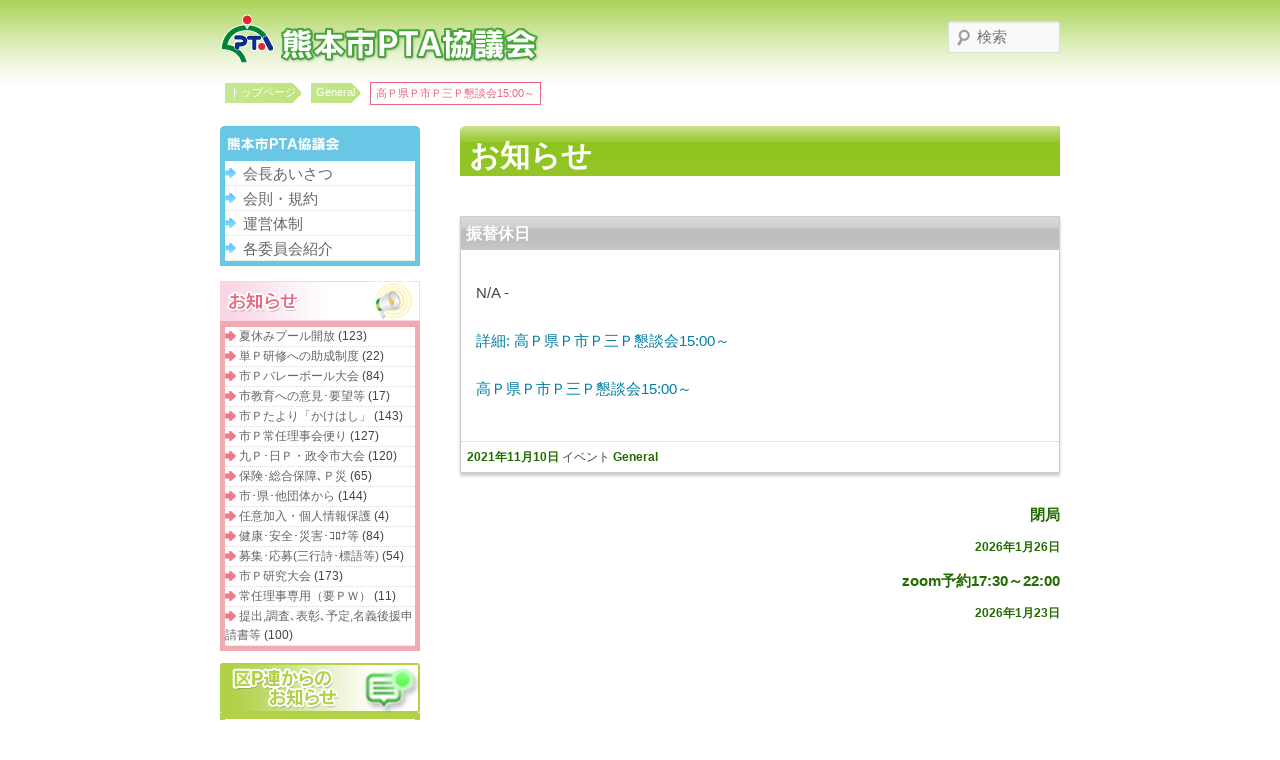

--- FILE ---
content_type: text/html; charset=UTF-8
request_url: https://kumamotocity-pta.net/mc-events/%E9%AB%98%EF%BD%90%E7%9C%8C%EF%BD%90%E5%B8%82%EF%BD%90%E4%B8%89%EF%BD%90%E6%87%87%E8%AB%87%E4%BC%9A1500%EF%BD%9E/
body_size: 46641
content:
<!DOCTYPE html>
<!--[if IE 6]>
<html id="ie6" dir="ltr" lang="ja"
	prefix="og: https://ogp.me/ns#" >
<![endif]-->
<!--[if IE 7]>
<html id="ie7" dir="ltr" lang="ja"
	prefix="og: https://ogp.me/ns#" >
<![endif]-->
<!--[if IE 8]>
<html id="ie8" dir="ltr" lang="ja"
	prefix="og: https://ogp.me/ns#" >
<![endif]-->
<!--[if !(IE 6) | !(IE 7) | !(IE 8)  ]><!-->
<html dir="ltr" lang="ja"
	prefix="og: https://ogp.me/ns#" >
<!--<![endif]-->
<head>
<meta charset="UTF-8" />
<meta name="viewport" content="width=device-width" />

<link rel="profile" href="http://gmpg.org/xfn/11" />
<link rel="stylesheet" type="text/css" media="all" href="https://kumamotocity-pta.net/wp-content/themes/pta/style.css" />
<link rel="pingback" href="https://kumamotocity-pta.net/xmlrpc.php" />
<!--[if lt IE 9]>
<script src="https://kumamotocity-pta.net/wp-content/themes/pta/js/html5.js" type="text/javascript"></script>
<![endif]-->

		<!-- All in One SEO 4.4.4 - aioseo.com -->
		<title>高Ｐ県Ｐ市Ｐ三Ｐ懇談会15:00～ - 熊本市PTA協議会</title>
		<meta name="robots" content="max-image-preview:large" />
		<link rel="canonical" href="https://kumamotocity-pta.net/mc-events/%e9%ab%98%ef%bd%90%e7%9c%8c%ef%bd%90%e5%b8%82%ef%bd%90%e4%b8%89%ef%bd%90%e6%87%87%e8%ab%87%e4%bc%9a1500%ef%bd%9e/" />
		<meta name="generator" content="All in One SEO (AIOSEO) 4.4.4" />
		<meta property="og:locale" content="ja_JP" />
		<meta property="og:site_name" content="熊本市PTA協議会 - 熊本市の小中学校PTA" />
		<meta property="og:type" content="article" />
		<meta property="og:title" content="高Ｐ県Ｐ市Ｐ三Ｐ懇談会15:00～ - 熊本市PTA協議会" />
		<meta property="og:url" content="https://kumamotocity-pta.net/mc-events/%e9%ab%98%ef%bd%90%e7%9c%8c%ef%bd%90%e5%b8%82%ef%bd%90%e4%b8%89%ef%bd%90%e6%87%87%e8%ab%87%e4%bc%9a1500%ef%bd%9e/" />
		<meta property="article:published_time" content="2021-11-10T04:27:24+00:00" />
		<meta property="article:modified_time" content="2022-01-05T05:14:43+00:00" />
		<meta name="twitter:card" content="summary_large_image" />
		<meta name="twitter:title" content="高Ｐ県Ｐ市Ｐ三Ｐ懇談会15:00～ - 熊本市PTA協議会" />
		<script type="application/ld+json" class="aioseo-schema">
			{"@context":"https:\/\/schema.org","@graph":[{"@type":"BreadcrumbList","@id":"https:\/\/kumamotocity-pta.net\/mc-events\/%e9%ab%98%ef%bd%90%e7%9c%8c%ef%bd%90%e5%b8%82%ef%bd%90%e4%b8%89%ef%bd%90%e6%87%87%e8%ab%87%e4%bc%9a1500%ef%bd%9e\/#breadcrumblist","itemListElement":[{"@type":"ListItem","@id":"https:\/\/kumamotocity-pta.net\/#listItem","position":1,"item":{"@type":"WebPage","@id":"https:\/\/kumamotocity-pta.net\/","name":"\u30db\u30fc\u30e0","description":"\u718a\u672c\u5e02\u306e\u5c0f\u4e2d\u5b66\u6821PTA","url":"https:\/\/kumamotocity-pta.net\/"},"nextItem":"https:\/\/kumamotocity-pta.net\/mc-events\/%e9%ab%98%ef%bd%90%e7%9c%8c%ef%bd%90%e5%b8%82%ef%bd%90%e4%b8%89%ef%bd%90%e6%87%87%e8%ab%87%e4%bc%9a1500%ef%bd%9e\/#listItem"},{"@type":"ListItem","@id":"https:\/\/kumamotocity-pta.net\/mc-events\/%e9%ab%98%ef%bd%90%e7%9c%8c%ef%bd%90%e5%b8%82%ef%bd%90%e4%b8%89%ef%bd%90%e6%87%87%e8%ab%87%e4%bc%9a1500%ef%bd%9e\/#listItem","position":2,"item":{"@type":"WebPage","@id":"https:\/\/kumamotocity-pta.net\/mc-events\/%e9%ab%98%ef%bd%90%e7%9c%8c%ef%bd%90%e5%b8%82%ef%bd%90%e4%b8%89%ef%bd%90%e6%87%87%e8%ab%87%e4%bc%9a1500%ef%bd%9e\/","name":"\u9ad8\uff30\u770c\uff30\u5e02\uff30\u4e09\uff30\u61c7\u8ac7\u4f1a15:00\uff5e","url":"https:\/\/kumamotocity-pta.net\/mc-events\/%e9%ab%98%ef%bd%90%e7%9c%8c%ef%bd%90%e5%b8%82%ef%bd%90%e4%b8%89%ef%bd%90%e6%87%87%e8%ab%87%e4%bc%9a1500%ef%bd%9e\/"},"previousItem":"https:\/\/kumamotocity-pta.net\/#listItem"}]},{"@type":"Organization","@id":"https:\/\/kumamotocity-pta.net\/#organization","name":"\u718a\u672c\u5e02PTA\u5354\u8b70\u4f1a","url":"https:\/\/kumamotocity-pta.net\/","logo":{"@type":"ImageObject","url":"\/wp-content\/uploads\/2023\/07\/icon.png","@id":"https:\/\/kumamotocity-pta.net\/#organizationLogo"},"image":{"@id":"https:\/\/kumamotocity-pta.net\/#organizationLogo"},"contactPoint":{"@type":"ContactPoint","telephone":"+81962883750","contactType":"\u554f\u3044\u5408\u308f\u305b"}},{"@type":"Person","@id":"https:\/\/kumamotocity-pta.net\/author\/kuptauser\/#author","url":"https:\/\/kumamotocity-pta.net\/author\/kuptauser\/","name":"\u718a\u672c\u5e02PTA\u5354\u8b70\u4f1a","image":{"@type":"ImageObject","@id":"https:\/\/kumamotocity-pta.net\/mc-events\/%e9%ab%98%ef%bd%90%e7%9c%8c%ef%bd%90%e5%b8%82%ef%bd%90%e4%b8%89%ef%bd%90%e6%87%87%e8%ab%87%e4%bc%9a1500%ef%bd%9e\/#authorImage","url":"https:\/\/secure.gravatar.com\/avatar\/b683cf09a30751069180e97e4f82868a?s=96&d=mm&r=g","width":96,"height":96,"caption":"\u718a\u672c\u5e02PTA\u5354\u8b70\u4f1a"}},{"@type":"WebPage","@id":"https:\/\/kumamotocity-pta.net\/mc-events\/%e9%ab%98%ef%bd%90%e7%9c%8c%ef%bd%90%e5%b8%82%ef%bd%90%e4%b8%89%ef%bd%90%e6%87%87%e8%ab%87%e4%bc%9a1500%ef%bd%9e\/#webpage","url":"https:\/\/kumamotocity-pta.net\/mc-events\/%e9%ab%98%ef%bd%90%e7%9c%8c%ef%bd%90%e5%b8%82%ef%bd%90%e4%b8%89%ef%bd%90%e6%87%87%e8%ab%87%e4%bc%9a1500%ef%bd%9e\/","name":"\u9ad8\uff30\u770c\uff30\u5e02\uff30\u4e09\uff30\u61c7\u8ac7\u4f1a15:00\uff5e - \u718a\u672c\u5e02PTA\u5354\u8b70\u4f1a","inLanguage":"ja","isPartOf":{"@id":"https:\/\/kumamotocity-pta.net\/#website"},"breadcrumb":{"@id":"https:\/\/kumamotocity-pta.net\/mc-events\/%e9%ab%98%ef%bd%90%e7%9c%8c%ef%bd%90%e5%b8%82%ef%bd%90%e4%b8%89%ef%bd%90%e6%87%87%e8%ab%87%e4%bc%9a1500%ef%bd%9e\/#breadcrumblist"},"author":{"@id":"https:\/\/kumamotocity-pta.net\/author\/kuptauser\/#author"},"creator":{"@id":"https:\/\/kumamotocity-pta.net\/author\/kuptauser\/#author"},"datePublished":"2021-11-10T04:27:24+09:00","dateModified":"2022-01-05T05:14:43+09:00"},{"@type":"WebSite","@id":"https:\/\/kumamotocity-pta.net\/#website","url":"https:\/\/kumamotocity-pta.net\/","name":"\u718a\u672c\u5e02PTA\u5354\u8b70\u4f1a","description":"\u718a\u672c\u5e02\u306e\u5c0f\u4e2d\u5b66\u6821PTA","inLanguage":"ja","publisher":{"@id":"https:\/\/kumamotocity-pta.net\/#organization"}}]}
		</script>
		<!-- All in One SEO -->

<link rel="alternate" type="application/rss+xml" title="熊本市PTA協議会 &raquo; フィード" href="https://kumamotocity-pta.net/feed/" />
<link rel="alternate" type="application/rss+xml" title="熊本市PTA協議会 &raquo; コメントフィード" href="https://kumamotocity-pta.net/comments/feed/" />
<script type="text/javascript">
window._wpemojiSettings = {"baseUrl":"https:\/\/s.w.org\/images\/core\/emoji\/14.0.0\/72x72\/","ext":".png","svgUrl":"https:\/\/s.w.org\/images\/core\/emoji\/14.0.0\/svg\/","svgExt":".svg","source":{"concatemoji":"https:\/\/kumamotocity-pta.net\/wp-includes\/js\/wp-emoji-release.min.js?ver=6.2.2"}};
/*! This file is auto-generated */
!function(e,a,t){var n,r,o,i=a.createElement("canvas"),p=i.getContext&&i.getContext("2d");function s(e,t){p.clearRect(0,0,i.width,i.height),p.fillText(e,0,0);e=i.toDataURL();return p.clearRect(0,0,i.width,i.height),p.fillText(t,0,0),e===i.toDataURL()}function c(e){var t=a.createElement("script");t.src=e,t.defer=t.type="text/javascript",a.getElementsByTagName("head")[0].appendChild(t)}for(o=Array("flag","emoji"),t.supports={everything:!0,everythingExceptFlag:!0},r=0;r<o.length;r++)t.supports[o[r]]=function(e){if(p&&p.fillText)switch(p.textBaseline="top",p.font="600 32px Arial",e){case"flag":return s("\ud83c\udff3\ufe0f\u200d\u26a7\ufe0f","\ud83c\udff3\ufe0f\u200b\u26a7\ufe0f")?!1:!s("\ud83c\uddfa\ud83c\uddf3","\ud83c\uddfa\u200b\ud83c\uddf3")&&!s("\ud83c\udff4\udb40\udc67\udb40\udc62\udb40\udc65\udb40\udc6e\udb40\udc67\udb40\udc7f","\ud83c\udff4\u200b\udb40\udc67\u200b\udb40\udc62\u200b\udb40\udc65\u200b\udb40\udc6e\u200b\udb40\udc67\u200b\udb40\udc7f");case"emoji":return!s("\ud83e\udef1\ud83c\udffb\u200d\ud83e\udef2\ud83c\udfff","\ud83e\udef1\ud83c\udffb\u200b\ud83e\udef2\ud83c\udfff")}return!1}(o[r]),t.supports.everything=t.supports.everything&&t.supports[o[r]],"flag"!==o[r]&&(t.supports.everythingExceptFlag=t.supports.everythingExceptFlag&&t.supports[o[r]]);t.supports.everythingExceptFlag=t.supports.everythingExceptFlag&&!t.supports.flag,t.DOMReady=!1,t.readyCallback=function(){t.DOMReady=!0},t.supports.everything||(n=function(){t.readyCallback()},a.addEventListener?(a.addEventListener("DOMContentLoaded",n,!1),e.addEventListener("load",n,!1)):(e.attachEvent("onload",n),a.attachEvent("onreadystatechange",function(){"complete"===a.readyState&&t.readyCallback()})),(e=t.source||{}).concatemoji?c(e.concatemoji):e.wpemoji&&e.twemoji&&(c(e.twemoji),c(e.wpemoji)))}(window,document,window._wpemojiSettings);
</script>
<style type="text/css">
img.wp-smiley,
img.emoji {
	display: inline !important;
	border: none !important;
	box-shadow: none !important;
	height: 1em !important;
	width: 1em !important;
	margin: 0 0.07em !important;
	vertical-align: -0.1em !important;
	background: none !important;
	padding: 0 !important;
}
</style>
	<link rel='stylesheet' id='colorbox-theme9-css' href='https://kumamotocity-pta.net/wp-content/plugins/jquery-colorbox/themes/theme9/colorbox.css?ver=4.6.2' type='text/css' media='screen' />
<link rel='stylesheet' id='wp-block-library-css' href='https://kumamotocity-pta.net/wp-includes/css/dist/block-library/style.min.css?ver=6.2.2' type='text/css' media='all' />
<link rel='stylesheet' id='classic-theme-styles-css' href='https://kumamotocity-pta.net/wp-includes/css/classic-themes.min.css?ver=6.2.2' type='text/css' media='all' />
<style id='global-styles-inline-css' type='text/css'>
body{--wp--preset--color--black: #000000;--wp--preset--color--cyan-bluish-gray: #abb8c3;--wp--preset--color--white: #ffffff;--wp--preset--color--pale-pink: #f78da7;--wp--preset--color--vivid-red: #cf2e2e;--wp--preset--color--luminous-vivid-orange: #ff6900;--wp--preset--color--luminous-vivid-amber: #fcb900;--wp--preset--color--light-green-cyan: #7bdcb5;--wp--preset--color--vivid-green-cyan: #00d084;--wp--preset--color--pale-cyan-blue: #8ed1fc;--wp--preset--color--vivid-cyan-blue: #0693e3;--wp--preset--color--vivid-purple: #9b51e0;--wp--preset--gradient--vivid-cyan-blue-to-vivid-purple: linear-gradient(135deg,rgba(6,147,227,1) 0%,rgb(155,81,224) 100%);--wp--preset--gradient--light-green-cyan-to-vivid-green-cyan: linear-gradient(135deg,rgb(122,220,180) 0%,rgb(0,208,130) 100%);--wp--preset--gradient--luminous-vivid-amber-to-luminous-vivid-orange: linear-gradient(135deg,rgba(252,185,0,1) 0%,rgba(255,105,0,1) 100%);--wp--preset--gradient--luminous-vivid-orange-to-vivid-red: linear-gradient(135deg,rgba(255,105,0,1) 0%,rgb(207,46,46) 100%);--wp--preset--gradient--very-light-gray-to-cyan-bluish-gray: linear-gradient(135deg,rgb(238,238,238) 0%,rgb(169,184,195) 100%);--wp--preset--gradient--cool-to-warm-spectrum: linear-gradient(135deg,rgb(74,234,220) 0%,rgb(151,120,209) 20%,rgb(207,42,186) 40%,rgb(238,44,130) 60%,rgb(251,105,98) 80%,rgb(254,248,76) 100%);--wp--preset--gradient--blush-light-purple: linear-gradient(135deg,rgb(255,206,236) 0%,rgb(152,150,240) 100%);--wp--preset--gradient--blush-bordeaux: linear-gradient(135deg,rgb(254,205,165) 0%,rgb(254,45,45) 50%,rgb(107,0,62) 100%);--wp--preset--gradient--luminous-dusk: linear-gradient(135deg,rgb(255,203,112) 0%,rgb(199,81,192) 50%,rgb(65,88,208) 100%);--wp--preset--gradient--pale-ocean: linear-gradient(135deg,rgb(255,245,203) 0%,rgb(182,227,212) 50%,rgb(51,167,181) 100%);--wp--preset--gradient--electric-grass: linear-gradient(135deg,rgb(202,248,128) 0%,rgb(113,206,126) 100%);--wp--preset--gradient--midnight: linear-gradient(135deg,rgb(2,3,129) 0%,rgb(40,116,252) 100%);--wp--preset--duotone--dark-grayscale: url('#wp-duotone-dark-grayscale');--wp--preset--duotone--grayscale: url('#wp-duotone-grayscale');--wp--preset--duotone--purple-yellow: url('#wp-duotone-purple-yellow');--wp--preset--duotone--blue-red: url('#wp-duotone-blue-red');--wp--preset--duotone--midnight: url('#wp-duotone-midnight');--wp--preset--duotone--magenta-yellow: url('#wp-duotone-magenta-yellow');--wp--preset--duotone--purple-green: url('#wp-duotone-purple-green');--wp--preset--duotone--blue-orange: url('#wp-duotone-blue-orange');--wp--preset--font-size--small: 13px;--wp--preset--font-size--medium: 20px;--wp--preset--font-size--large: 36px;--wp--preset--font-size--x-large: 42px;--wp--preset--spacing--20: 0.44rem;--wp--preset--spacing--30: 0.67rem;--wp--preset--spacing--40: 1rem;--wp--preset--spacing--50: 1.5rem;--wp--preset--spacing--60: 2.25rem;--wp--preset--spacing--70: 3.38rem;--wp--preset--spacing--80: 5.06rem;--wp--preset--shadow--natural: 6px 6px 9px rgba(0, 0, 0, 0.2);--wp--preset--shadow--deep: 12px 12px 50px rgba(0, 0, 0, 0.4);--wp--preset--shadow--sharp: 6px 6px 0px rgba(0, 0, 0, 0.2);--wp--preset--shadow--outlined: 6px 6px 0px -3px rgba(255, 255, 255, 1), 6px 6px rgba(0, 0, 0, 1);--wp--preset--shadow--crisp: 6px 6px 0px rgba(0, 0, 0, 1);}:where(.is-layout-flex){gap: 0.5em;}body .is-layout-flow > .alignleft{float: left;margin-inline-start: 0;margin-inline-end: 2em;}body .is-layout-flow > .alignright{float: right;margin-inline-start: 2em;margin-inline-end: 0;}body .is-layout-flow > .aligncenter{margin-left: auto !important;margin-right: auto !important;}body .is-layout-constrained > .alignleft{float: left;margin-inline-start: 0;margin-inline-end: 2em;}body .is-layout-constrained > .alignright{float: right;margin-inline-start: 2em;margin-inline-end: 0;}body .is-layout-constrained > .aligncenter{margin-left: auto !important;margin-right: auto !important;}body .is-layout-constrained > :where(:not(.alignleft):not(.alignright):not(.alignfull)){max-width: var(--wp--style--global--content-size);margin-left: auto !important;margin-right: auto !important;}body .is-layout-constrained > .alignwide{max-width: var(--wp--style--global--wide-size);}body .is-layout-flex{display: flex;}body .is-layout-flex{flex-wrap: wrap;align-items: center;}body .is-layout-flex > *{margin: 0;}:where(.wp-block-columns.is-layout-flex){gap: 2em;}.has-black-color{color: var(--wp--preset--color--black) !important;}.has-cyan-bluish-gray-color{color: var(--wp--preset--color--cyan-bluish-gray) !important;}.has-white-color{color: var(--wp--preset--color--white) !important;}.has-pale-pink-color{color: var(--wp--preset--color--pale-pink) !important;}.has-vivid-red-color{color: var(--wp--preset--color--vivid-red) !important;}.has-luminous-vivid-orange-color{color: var(--wp--preset--color--luminous-vivid-orange) !important;}.has-luminous-vivid-amber-color{color: var(--wp--preset--color--luminous-vivid-amber) !important;}.has-light-green-cyan-color{color: var(--wp--preset--color--light-green-cyan) !important;}.has-vivid-green-cyan-color{color: var(--wp--preset--color--vivid-green-cyan) !important;}.has-pale-cyan-blue-color{color: var(--wp--preset--color--pale-cyan-blue) !important;}.has-vivid-cyan-blue-color{color: var(--wp--preset--color--vivid-cyan-blue) !important;}.has-vivid-purple-color{color: var(--wp--preset--color--vivid-purple) !important;}.has-black-background-color{background-color: var(--wp--preset--color--black) !important;}.has-cyan-bluish-gray-background-color{background-color: var(--wp--preset--color--cyan-bluish-gray) !important;}.has-white-background-color{background-color: var(--wp--preset--color--white) !important;}.has-pale-pink-background-color{background-color: var(--wp--preset--color--pale-pink) !important;}.has-vivid-red-background-color{background-color: var(--wp--preset--color--vivid-red) !important;}.has-luminous-vivid-orange-background-color{background-color: var(--wp--preset--color--luminous-vivid-orange) !important;}.has-luminous-vivid-amber-background-color{background-color: var(--wp--preset--color--luminous-vivid-amber) !important;}.has-light-green-cyan-background-color{background-color: var(--wp--preset--color--light-green-cyan) !important;}.has-vivid-green-cyan-background-color{background-color: var(--wp--preset--color--vivid-green-cyan) !important;}.has-pale-cyan-blue-background-color{background-color: var(--wp--preset--color--pale-cyan-blue) !important;}.has-vivid-cyan-blue-background-color{background-color: var(--wp--preset--color--vivid-cyan-blue) !important;}.has-vivid-purple-background-color{background-color: var(--wp--preset--color--vivid-purple) !important;}.has-black-border-color{border-color: var(--wp--preset--color--black) !important;}.has-cyan-bluish-gray-border-color{border-color: var(--wp--preset--color--cyan-bluish-gray) !important;}.has-white-border-color{border-color: var(--wp--preset--color--white) !important;}.has-pale-pink-border-color{border-color: var(--wp--preset--color--pale-pink) !important;}.has-vivid-red-border-color{border-color: var(--wp--preset--color--vivid-red) !important;}.has-luminous-vivid-orange-border-color{border-color: var(--wp--preset--color--luminous-vivid-orange) !important;}.has-luminous-vivid-amber-border-color{border-color: var(--wp--preset--color--luminous-vivid-amber) !important;}.has-light-green-cyan-border-color{border-color: var(--wp--preset--color--light-green-cyan) !important;}.has-vivid-green-cyan-border-color{border-color: var(--wp--preset--color--vivid-green-cyan) !important;}.has-pale-cyan-blue-border-color{border-color: var(--wp--preset--color--pale-cyan-blue) !important;}.has-vivid-cyan-blue-border-color{border-color: var(--wp--preset--color--vivid-cyan-blue) !important;}.has-vivid-purple-border-color{border-color: var(--wp--preset--color--vivid-purple) !important;}.has-vivid-cyan-blue-to-vivid-purple-gradient-background{background: var(--wp--preset--gradient--vivid-cyan-blue-to-vivid-purple) !important;}.has-light-green-cyan-to-vivid-green-cyan-gradient-background{background: var(--wp--preset--gradient--light-green-cyan-to-vivid-green-cyan) !important;}.has-luminous-vivid-amber-to-luminous-vivid-orange-gradient-background{background: var(--wp--preset--gradient--luminous-vivid-amber-to-luminous-vivid-orange) !important;}.has-luminous-vivid-orange-to-vivid-red-gradient-background{background: var(--wp--preset--gradient--luminous-vivid-orange-to-vivid-red) !important;}.has-very-light-gray-to-cyan-bluish-gray-gradient-background{background: var(--wp--preset--gradient--very-light-gray-to-cyan-bluish-gray) !important;}.has-cool-to-warm-spectrum-gradient-background{background: var(--wp--preset--gradient--cool-to-warm-spectrum) !important;}.has-blush-light-purple-gradient-background{background: var(--wp--preset--gradient--blush-light-purple) !important;}.has-blush-bordeaux-gradient-background{background: var(--wp--preset--gradient--blush-bordeaux) !important;}.has-luminous-dusk-gradient-background{background: var(--wp--preset--gradient--luminous-dusk) !important;}.has-pale-ocean-gradient-background{background: var(--wp--preset--gradient--pale-ocean) !important;}.has-electric-grass-gradient-background{background: var(--wp--preset--gradient--electric-grass) !important;}.has-midnight-gradient-background{background: var(--wp--preset--gradient--midnight) !important;}.has-small-font-size{font-size: var(--wp--preset--font-size--small) !important;}.has-medium-font-size{font-size: var(--wp--preset--font-size--medium) !important;}.has-large-font-size{font-size: var(--wp--preset--font-size--large) !important;}.has-x-large-font-size{font-size: var(--wp--preset--font-size--x-large) !important;}
.wp-block-navigation a:where(:not(.wp-element-button)){color: inherit;}
:where(.wp-block-columns.is-layout-flex){gap: 2em;}
.wp-block-pullquote{font-size: 1.5em;line-height: 1.6;}
</style>
<link rel='stylesheet' id='contact-form-7-css' href='https://kumamotocity-pta.net/wp-content/plugins/contact-form-7/includes/css/styles.css?ver=5.8' type='text/css' media='all' />
<link rel='stylesheet' id='dashicons-css' href='https://kumamotocity-pta.net/wp-includes/css/dashicons.min.css?ver=6.2.2' type='text/css' media='all' />
<link rel='stylesheet' id='my-calendar-reset-css' href='https://kumamotocity-pta.net/wp-content/plugins/my-calendar/css/reset.css?ver=3.3.1' type='text/css' media='all' />
<link rel='stylesheet' id='my-calendar-style-css' href='https://kumamotocity-pta.net/wp-content/plugins/my-calendar/styles/refresh.css?ver=3.3.1' type='text/css' media='all' />
<link rel='stylesheet' id='wp-pagenavi-css' href='https://kumamotocity-pta.net/wp-content/plugins/wp-pagenavi/pagenavi-css.css?ver=2.70' type='text/css' media='all' />
<script type='text/javascript' src='https://kumamotocity-pta.net/wp-includes/js/jquery/jquery.min.js?ver=3.6.4' id='jquery-core-js'></script>
<script type='text/javascript' src='https://kumamotocity-pta.net/wp-includes/js/jquery/jquery-migrate.min.js?ver=3.4.0' id='jquery-migrate-js'></script>
<script type='text/javascript' id='colorbox-js-extra'>
/* <![CDATA[ */
var jQueryColorboxSettingsArray = {"jQueryColorboxVersion":"4.6.2","colorboxInline":"false","colorboxIframe":"false","colorboxGroupId":"","colorboxTitle":"","colorboxWidth":"false","colorboxHeight":"false","colorboxMaxWidth":"false","colorboxMaxHeight":"false","colorboxSlideshow":"false","colorboxSlideshowAuto":"false","colorboxScalePhotos":"false","colorboxPreloading":"false","colorboxOverlayClose":"false","colorboxLoop":"true","colorboxEscKey":"true","colorboxArrowKey":"true","colorboxScrolling":"true","colorboxOpacity":"0.85","colorboxTransition":"elastic","colorboxSpeed":"350","colorboxSlideshowSpeed":"2500","colorboxClose":"close","colorboxNext":"next","colorboxPrevious":"previous","colorboxSlideshowStart":"start slideshow","colorboxSlideshowStop":"stop slideshow","colorboxCurrent":"{current} of {total} images","colorboxXhrError":"This content failed to load.","colorboxImgError":"This image failed to load.","colorboxImageMaxWidth":"false","colorboxImageMaxHeight":"false","colorboxImageHeight":"false","colorboxImageWidth":"false","colorboxLinkHeight":"false","colorboxLinkWidth":"false","colorboxInitialHeight":"100","colorboxInitialWidth":"300","autoColorboxJavaScript":"","autoHideFlash":"","autoColorbox":"true","autoColorboxGalleries":"","addZoomOverlay":"","useGoogleJQuery":"","colorboxAddClassToLinks":""};
/* ]]> */
</script>
<script type='text/javascript' src='https://kumamotocity-pta.net/wp-content/plugins/jquery-colorbox/js/jquery.colorbox-min.js?ver=1.4.33' id='colorbox-js'></script>
<script type='text/javascript' src='https://kumamotocity-pta.net/wp-content/plugins/jquery-colorbox/js/jquery-colorbox-wrapper-min.js?ver=4.6.2' id='colorbox-wrapper-js'></script>
<link rel="https://api.w.org/" href="https://kumamotocity-pta.net/wp-json/" /><link rel="EditURI" type="application/rsd+xml" title="RSD" href="https://kumamotocity-pta.net/xmlrpc.php?rsd" />
<link rel="wlwmanifest" type="application/wlwmanifest+xml" href="https://kumamotocity-pta.net/wp-includes/wlwmanifest.xml" />
<link rel='shortlink' href='https://kumamotocity-pta.net/?p=13907' />
<link rel="alternate" type="application/json+oembed" href="https://kumamotocity-pta.net/wp-json/oembed/1.0/embed?url=https%3A%2F%2Fkumamotocity-pta.net%2Fmc-events%2F%25e9%25ab%2598%25ef%25bd%2590%25e7%259c%258c%25ef%25bd%2590%25e5%25b8%2582%25ef%25bd%2590%25e4%25b8%2589%25ef%25bd%2590%25e6%2587%2587%25e8%25ab%2587%25e4%25bc%259a1500%25ef%25bd%259e%2F" />
<link rel="alternate" type="text/xml+oembed" href="https://kumamotocity-pta.net/wp-json/oembed/1.0/embed?url=https%3A%2F%2Fkumamotocity-pta.net%2Fmc-events%2F%25e9%25ab%2598%25ef%25bd%2590%25e7%259c%258c%25ef%25bd%2590%25e5%25b8%2582%25ef%25bd%2590%25e4%25b8%2589%25ef%25bd%2590%25e6%2587%2587%25e8%25ab%2587%25e4%25bc%259a1500%25ef%25bd%259e%2F&#038;format=xml" />

<style type="text/css">
<!--
/* Styles by My Calendar - Joseph C Dolson https://www.joedolson.com/ */


-->
</style>
<!-- BEGIN Analytics Insights v6.3.12 - https://wordpress.org/plugins/analytics-insights/ -->
<script async src="https://www.googletagmanager.com/gtag/js?id=G-0W4SPLTQ4Z"></script>
<script>
  window.dataLayer = window.dataLayer || [];
  function gtag(){dataLayer.push(arguments);}
  gtag('js', new Date());
  gtag('config', 'G-0W4SPLTQ4Z');
  if (window.performance) {
    var timeSincePageLoad = Math.round(performance.now());
    gtag('event', 'timing_complete', {
      'name': 'load',
      'value': timeSincePageLoad,
      'event_category': 'JS Dependencies'
    });
  }
</script>
<!-- END Analytics Insights -->
<style id="wpforms-css-vars-root">
				:root {
					--wpforms-field-border-radius: 3px;
--wpforms-field-background-color: #ffffff;
--wpforms-field-border-color: rgba( 0, 0, 0, 0.25 );
--wpforms-field-text-color: rgba( 0, 0, 0, 0.7 );
--wpforms-label-color: rgba( 0, 0, 0, 0.85 );
--wpforms-label-sublabel-color: rgba( 0, 0, 0, 0.55 );
--wpforms-label-error-color: #d63637;
--wpforms-button-border-radius: 3px;
--wpforms-button-background-color: #066aab;
--wpforms-button-text-color: #ffffff;
--wpforms-field-size-input-height: 43px;
--wpforms-field-size-input-spacing: 15px;
--wpforms-field-size-font-size: 16px;
--wpforms-field-size-line-height: 19px;
--wpforms-field-size-padding-h: 14px;
--wpforms-field-size-checkbox-size: 16px;
--wpforms-field-size-sublabel-spacing: 5px;
--wpforms-field-size-icon-size: 1;
--wpforms-label-size-font-size: 16px;
--wpforms-label-size-line-height: 19px;
--wpforms-label-size-sublabel-font-size: 14px;
--wpforms-label-size-sublabel-line-height: 17px;
--wpforms-button-size-font-size: 17px;
--wpforms-button-size-height: 41px;
--wpforms-button-size-padding-h: 15px;
--wpforms-button-size-margin-top: 10px;

				}
			</style><!-- Google tag (gtag.js) -->
<script async src="https://www.googletagmanager.com/gtag/js?id=G-6W8GQ3J4DP"></script>
<script>
  window.dataLayer = window.dataLayer || [];
  function gtag(){dataLayer.push(arguments);}
  gtag('js', new Date());

  gtag('config', 'G-6W8GQ3J4DP');
</script>
<meta name="msapplication-square70x70logo" content="/favicons/site-tile-70x70.png">
<meta name="msapplication-square150x150logo" content="/favicons/site-tile-150x150.png">
<meta name="msapplication-wide310x150logo" content="/favicons/site-tile-310x150.png">
<meta name="msapplication-square310x310logo" content="/favicons/site-tile-310x310.png">
<meta name="msapplication-TileColor" content="#0078d7">
<link rel="shortcut icon" type="image/vnd.microsoft.icon" href="/favicons/favicon.ico">
<link rel="icon" type="image/vnd.microsoft.icon" href="/favicons/favicon.ico">
<link rel="apple-touch-icon" sizes="57x57" href="/favicons/apple-touch-icon-57x57.png">
<link rel="apple-touch-icon" sizes="60x60" href="/favicons/apple-touch-icon-60x60.png">
<link rel="apple-touch-icon" sizes="72x72" href="/favicons/apple-touch-icon-72x72.png">
<link rel="apple-touch-icon" sizes="76x76" href="/favicons/apple-touch-icon-76x76.png">
<link rel="apple-touch-icon" sizes="114x114" href="/favicons/apple-touch-icon-114x114.png">
<link rel="apple-touch-icon" sizes="120x120" href="/favicons/apple-touch-icon-120x120.png">
<link rel="apple-touch-icon" sizes="144x144" href="/favicons/apple-touch-icon-144x144.png">
<link rel="apple-touch-icon" sizes="152x152" href="/favicons/apple-touch-icon-152x152.png">
<link rel="apple-touch-icon" sizes="180x180" href="/favicons/apple-touch-icon-180x180.png">
<link rel="icon" type="image/png" sizes="36x36" href="/favicons/android-chrome-36x36.png">
<link rel="icon" type="image/png" sizes="48x48" href="/favicons/android-chrome-48x48.png">
<link rel="icon" type="image/png" sizes="72x72" href="/favicons/android-chrome-72x72.png">
<link rel="icon" type="image/png" sizes="96x96" href="/favicons/android-chrome-96x96.png">
<link rel="icon" type="image/png" sizes="128x128" href="/favicons/android-chrome-128x128.png">
<link rel="icon" type="image/png" sizes="144x144" href="/favicons/android-chrome-144x144.png">
<link rel="icon" type="image/png" sizes="152x152" href="/favicons/android-chrome-152x152.png">
<link rel="icon" type="image/png" sizes="192x192" href="/favicons/android-chrome-192x192.png">
<link rel="icon" type="image/png" sizes="256x256" href="/favicons/android-chrome-256x256.png">
<link rel="icon" type="image/png" sizes="384x384" href="/favicons/android-chrome-384x384.png">
<link rel="icon" type="image/png" sizes="512x512" href="/favicons/android-chrome-512x512.png">
<link rel="icon" type="image/png" sizes="36x36" href="/favicons/icon-36x36.png">
<link rel="icon" type="image/png" sizes="48x48" href="/favicons/icon-48x48.png">
<link rel="icon" type="image/png" sizes="72x72" href="/favicons/icon-72x72.png">
<link rel="icon" type="image/png" sizes="96x96" href="/favicons/icon-96x96.png">
<link rel="icon" type="image/png" sizes="128x128" href="/favicons/icon-128x128.png">
<link rel="icon" type="image/png" sizes="144x144" href="/favicons/icon-144x144.png">
<link rel="icon" type="image/png" sizes="152x152" href="/favicons/icon-152x152.png">
<link rel="icon" type="image/png" sizes="160x160" href="/favicons/icon-160x160.png">
<link rel="icon" type="image/png" sizes="192x192" href="/favicons/icon-192x192.png">
<link rel="icon" type="image/png" sizes="196x196" href="/favicons/icon-196x196.png">
<link rel="icon" type="image/png" sizes="256x256" href="/favicons/icon-256x256.png">
<link rel="icon" type="image/png" sizes="384x384" href="/favicons/icon-384x384.png">
<link rel="icon" type="image/png" sizes="512x512" href="/favicons/icon-512x512.png">
<link rel="icon" type="image/png" sizes="16x16" href="/favicons/icon-16x16.png">
<link rel="icon" type="image/png" sizes="24x24" href="/favicons/icon-24x24.png">
<link rel="icon" type="image/png" sizes="32x32" href="/favicons/icon-32x32.png">
<link rel="manifest" href="/favicons/manifest.json">
</head>

<body class="mc-events-template-default single single-mc-events postid-13907 singular two-column right-sidebar">
<div id="page" class="hfeed">
	<header id="branding" role="banner">
			<hgroup>
				<h1 id="site-title"><a href="https://kumamotocity-pta.net/" title="熊本市PTA協議会" rel="home">
				<img src="https://kumamotocity-pta.net/wp-content/themes/pta/images/common/logo.png" alt="熊本市PTA協議会" / ></a></h1>
			</hgroup>

								<form method="get" id="searchform" action="https://kumamotocity-pta.net/">
		<label for="s" class="assistive-text">検索</label>
		<input type="text" class="field" name="s" id="s" placeholder="検索" />
		<input type="submit" class="submit" name="submit" id="searchsubmit" value="検索" />
	</form>
						<br class="clear" />
	</header><!-- #branding -->

    <ul class="bread_crumb">
	<li class="level-1 top"><a href="https://kumamotocity-pta.net/">トップページ</a></li>
	<li class="level-2 sub"><a href="https://kumamotocity-pta.net/mc-event-category/general/">General</a></li>
	<li class="level-3 sub tail current">高Ｐ県Ｐ市Ｐ三Ｐ懇談会15:00～</li>
</ul>

	<div id="main">
	

		<div id="primary">
			<div id="content" role="main">
                <h1 class="page-title">
            	お知らせ                    </h1>

				
					
<article id="post-13907" class="postcontents">
	<header class="entry-header">
		<h1 class="entry-title"> 振替休日</h1>
	</header><!-- .entry-header -->

	<div class="entry-content">
		<span class="event-time dtstart" title="2022-01-12T00:00:00">N/A<span class="time-separator"> - </span><span class="end-time dtend" title="2022-01-12T23:59:59"></span></span>

<div class="sub-details"><span class="event-author">Posted by: <span class="author-name">熊本市PTA協議会</span></span><br />

<p class="mc_details"><a href='' class='mc-details' rel="nofollow">詳細:  高Ｐ県Ｐ市Ｐ三Ｐ懇談会15:00～</a></p>
<div class="shortdesc"></div>
<p><a href="" class="event-link external">高Ｐ県Ｐ市Ｐ三Ｐ懇談会15:00～</a></p></div><ul></ul>			</div><!-- .entry-content -->

		<footer class="entry-meta">
		    <a href="https://kumamotocity-pta.net/mc-events/%e9%ab%98%ef%bd%90%e7%9c%8c%ef%bd%90%e5%b8%82%ef%bd%90%e4%b8%89%ef%bd%90%e6%87%87%e8%ab%87%e4%bc%9a1500%ef%bd%9e/" title="1:27 PM" rel="bookmark"><time class="entry-date" datetime="2021-11-10T13:27:24+09:00" pubdate>2021年11月10日</time></a> 
						
    		        		<span class="type-links">イベント</span>
            
            
    		    			    			<span class="mc-event-category-links">
    				<a href="https://kumamotocity-pta.net/mc-event-category/general/" rel="tag">General</a>    			</span>
                            <br />
    			    		
		</footer><!-- #entry-meta -->
</article><!-- #post-13907 -->

				
					<nav id="nav-single">
						<span class="nav-previous"><a href="?mc_id=3503" rel="next" class="mc-adjacent">閉局 <span class="mc-event-date">2026年1月26日</span></a></span>
						<span class="nav-next"><a href="?mc_id=3579" rel="next" class="mc-adjacent">zoom予約17:30～22:00 <span class="mc-event-date">2026年1月23日</span></a></span>
					</nav><!-- #nav-single -->

			</div><!-- #content -->
		</div><!-- #primary -->

		<div id="secondary" class="widget-area" role="complementary">

			<nav id="access" role="navigation">

    			<div class="ptamenu">
        			<ul>
            			<li><a href="/?page_id=7">会長あいさつ</a></li>
            			<li><a href="/?page_id=11">会則・規約</a></li>
            			<li><a href="/?page_id=9">運営体制</a></li>
            			<li><a href="/?page_id=13">各委員会紹介</a></li>
        			</ul>
    			</div>

    			<div class="oshirasemenu">
        			<a href="/?cat=1"><img src="https://kumamotocity-pta.net/wp-content/themes/pta/images/common/menu-info.png" title="お知らせ" style="width:100%;" /></a>
        			<ul>	<li class="cat-item cat-item-34"><a href="https://kumamotocity-pta.net/category/%e3%81%8a%e7%9f%a5%e3%82%89%e3%81%9b/%e3%83%97%e3%83%bc%e3%83%ab%e9%96%8b%e6%94%be%e9%96%a2%e9%80%a3-%e3%81%8a%e7%9f%a5%e3%82%89%e3%81%9b/">夏休みプール開放</a> (123)
</li>
	<li class="cat-item cat-item-39"><a href="https://kumamotocity-pta.net/category/%e3%81%8a%e7%9f%a5%e3%82%89%e3%81%9b/%e5%8d%98%ef%bd%90%e7%a0%94%e5%8a%a9%e6%88%90%e9%96%a2%e9%80%a3-%e3%81%8a%e7%9f%a5%e3%82%89%e3%81%9b/">単Ｐ研修への助成制度</a> (22)
</li>
	<li class="cat-item cat-item-24"><a href="https://kumamotocity-pta.net/category/%e3%81%8a%e7%9f%a5%e3%82%89%e3%81%9b/volleyball/">市Ｐバレーボール大会</a> (84)
</li>
	<li class="cat-item cat-item-40"><a href="https://kumamotocity-pta.net/category/%e3%81%8a%e7%9f%a5%e3%82%89%e3%81%9b/%e5%b8%82%e6%95%99%e5%a7%94%e3%81%a8%e3%81%ae%e6%87%87%e8%ab%87%e9%96%a2%e9%80%a3/">市教育への意見･要望等</a> (17)
</li>
	<li class="cat-item cat-item-36"><a href="https://kumamotocity-pta.net/category/%e3%81%8a%e7%9f%a5%e3%82%89%e3%81%9b/%e5%b8%82%ef%bd%90%e3%81%9f%e3%82%88%e3%82%8a%e3%80%8c%e3%81%8b%e3%81%91%e3%81%af%e3%81%97%e3%80%8d/">市Ｐたより「かけはし」</a> (143)
</li>
	<li class="cat-item cat-item-57"><a href="https://kumamotocity-pta.net/category/%e3%81%8a%e7%9f%a5%e3%82%89%e3%81%9b/%e5%b8%82%ef%bd%90%e5%b8%b8%e4%bb%bb%e7%90%86%e4%ba%8b%e4%bc%9a%e4%be%bf%e3%82%8a/">市Ｐ常任理事会便り</a> (127)
</li>
	<li class="cat-item cat-item-62"><a href="https://kumamotocity-pta.net/category/%e3%81%8a%e7%9f%a5%e3%82%89%e3%81%9b/%e6%97%a5%ef%bd%90%e3%83%bb%e4%b9%9d%ef%bd%90%e9%96%a2%e9%80%a3/">九Ｐ･日Ｐ・政令市大会</a> (120)
</li>
	<li class="cat-item cat-item-44"><a href="https://kumamotocity-pta.net/category/%e3%81%8a%e7%9f%a5%e3%82%89%e3%81%9b/%e7%9c%8c%ef%bd%90%e5%85%b1%e6%b8%88/">保険･総合保障､Ｐ災</a> (65)
</li>
	<li class="cat-item cat-item-56"><a href="https://kumamotocity-pta.net/category/%e3%81%8a%e7%9f%a5%e3%82%89%e3%81%9b/%e5%b8%82%e3%83%bb%e7%9c%8c%e3%83%bb%e4%bb%96%e5%9b%a3%e4%bd%93%e3%81%8b%e3%82%89/">市･県･他団体から</a> (144)
</li>
	<li class="cat-item cat-item-75"><a href="https://kumamotocity-pta.net/category/%e3%81%8a%e7%9f%a5%e3%82%89%e3%81%9b/%e4%bb%bb%e6%84%8f%e5%8a%a0%e5%85%a5%e3%83%bb%e6%83%85%e5%a0%b1%e4%bf%9d%e8%ad%b7/">任意加入・個人情報保護</a> (4)
</li>
	<li class="cat-item cat-item-64"><a href="https://kumamotocity-pta.net/category/%e3%81%8a%e7%9f%a5%e3%82%89%e3%81%9b/%e5%b9%b3%e6%88%9028%e5%b9%b4%e7%86%8a%e6%9c%ac%e5%a4%a7%e5%9c%b0%e9%9c%87/">健康･安全･災害･ｺﾛﾅ等</a> (84)
</li>
	<li class="cat-item cat-item-69"><a href="https://kumamotocity-pta.net/category/%e3%81%8a%e7%9f%a5%e3%82%89%e3%81%9b/%e5%90%84%e7%a8%ae%e5%8b%9f%e9%9b%86%e3%81%ae%e3%81%8a%e7%9f%a5%e3%82%89%e3%81%9b/">募集･応募(三行詩･標語等)</a> (54)
</li>
	<li class="cat-item cat-item-65"><a href="https://kumamotocity-pta.net/category/%e3%81%8a%e7%9f%a5%e3%82%89%e3%81%9b/%e5%b8%82%ef%bd%90%e4%b8%bb%e5%82%ac%e8%ab%b8%e7%a0%94%e4%bf%ae%e4%bc%9a%e5%90%88%e5%90%8c%ef%bd%a5%e4%bc%9a%e8%a8%88%ef%bd%a5%ef%be%8c%ef%be%9f%ef%be%98%ef%be%9d%ef%be%84%ef%bd%a5%e4%bc%9a%e9%95%b7/">市Ｐ研究大会</a> (173)
</li>
	<li class="cat-item cat-item-46"><a href="https://kumamotocity-pta.net/category/%e3%81%8a%e7%9f%a5%e3%82%89%e3%81%9b/%e5%b8%b8%e4%bb%bb%e7%90%86%e4%ba%8b%e3%82%b3%e3%83%bc%e3%83%8a%e3%83%bc%ef%bc%88%e4%b8%80%e8%88%ac%e3%81%ae%e6%96%b9%e3%81%af%e5%85%a5%e3%82%89%e3%82%8c%e3%81%be%e3%81%9b%e3%82%93%ef%bc%89/">常任理事専用（要ＰＷ）</a> (11)
</li>
	<li class="cat-item cat-item-66"><a href="https://kumamotocity-pta.net/category/%e3%81%8a%e7%9f%a5%e3%82%89%e3%81%9b/%e5%b9%b4%e5%ba%a6%e6%9c%ab%ef%bd%a5%e5%a7%8b%e8%ab%b8%e8%aa%bf%e6%9f%bb/">提出,調査､表彰､予定,名義後援申請書等</a> (100)
</li>
</ul>
    			</div>
    			<div class="kupmenu">
        			<a href="/?cat=50"><img src="https://kumamotocity-pta.net/wp-content/themes/pta/images/common/menu-kupren.png" title="区P連からのお知らせ" style="width:100%;" /></a>
        			<ul>	<li class="cat-item cat-item-51"><a href="https://kumamotocity-pta.net/category/%e5%8c%bap%e9%80%a3%e3%81%8b%e3%82%89%e3%81%ae%e3%81%8a%e7%9f%a5%e3%82%89%e3%81%9b/%e4%b8%ad%e5%a4%ae%e5%8c%bapta%e9%80%a3%e7%b5%a1%e4%bc%9a/">中央区PTA連絡会</a> (60)
</li>
	<li class="cat-item cat-item-52"><a href="https://kumamotocity-pta.net/category/%e5%8c%bap%e9%80%a3%e3%81%8b%e3%82%89%e3%81%ae%e3%81%8a%e7%9f%a5%e3%82%89%e3%81%9b/%e6%9d%b1%e5%8c%bapta%e9%80%a3%e7%b5%a1%e4%bc%9a/">東区PTA連絡会</a> (52)
</li>
	<li class="cat-item cat-item-53"><a href="https://kumamotocity-pta.net/category/%e5%8c%bap%e9%80%a3%e3%81%8b%e3%82%89%e3%81%ae%e3%81%8a%e7%9f%a5%e3%82%89%e3%81%9b/%e8%a5%bf%e5%8c%bapta%e9%80%a3%e7%b5%a1%e4%bc%9a/">西区PTA連絡会</a> (50)
</li>
	<li class="cat-item cat-item-54"><a href="https://kumamotocity-pta.net/category/%e5%8c%bap%e9%80%a3%e3%81%8b%e3%82%89%e3%81%ae%e3%81%8a%e7%9f%a5%e3%82%89%e3%81%9b/%e5%8d%97%e5%8c%bapta%e9%80%a3%e7%b5%a1%e4%bc%9a/">南区PTA連絡会</a> (72)
</li>
	<li class="cat-item cat-item-55"><a href="https://kumamotocity-pta.net/category/%e5%8c%bap%e9%80%a3%e3%81%8b%e3%82%89%e3%81%ae%e3%81%8a%e7%9f%a5%e3%82%89%e3%81%9b/%e5%8c%97%e5%8c%bapta%e9%80%a3%e7%b5%a1%e4%bc%9a/">北区PTA連絡会</a> (79)
</li>
</ul>
    			</div>

    			<div class="challengemenu">
    				<a href="/?cat=26"><img src="https://kumamotocity-pta.net/wp-content/themes/pta/images/common/menu-challenge.png" title="チャレンジPTAプラン" style="width:100%;" /></a>
        			<ul>	<li class="cat-item cat-item-27"><a href="https://kumamotocity-pta.net/category/%e3%83%81%e3%83%a3%e3%83%ac%e3%83%b3%e3%82%b8pta%e3%83%97%e3%83%a9%e3%83%b3/%e8%aa%ad%e6%9b%b8/">ＣＰ読書プラン</a> (37)
</li>
	<li class="cat-item cat-item-28"><a href="https://kumamotocity-pta.net/category/%e3%83%81%e3%83%a3%e3%83%ac%e3%83%b3%e3%82%b8pta%e3%83%97%e3%83%a9%e3%83%b3/%e4%ba%a4%e6%b5%81/">ＣＰ交流プラン</a> (43)
</li>
	<li class="cat-item cat-item-30"><a href="https://kumamotocity-pta.net/category/%e3%83%81%e3%83%a3%e3%83%ac%e3%83%b3%e3%82%b8pta%e3%83%97%e3%83%a9%e3%83%b3/%e3%82%b9%e3%82%ad%e3%83%ab%e3%82%a2%e3%83%83%e3%83%97/">ＣＰスキルアッププラン</a> (1)
</li>
	<li class="cat-item cat-item-31"><a href="https://kumamotocity-pta.net/category/%e3%83%81%e3%83%a3%e3%83%ac%e3%83%b3%e3%82%b8pta%e3%83%97%e3%83%a9%e3%83%b3/%e6%95%99%e8%82%b2%e3%83%bb%e6%96%87%e5%8c%96/">ＣＰ教育･文化プラン</a> (26)
</li>
	<li class="cat-item cat-item-32"><a href="https://kumamotocity-pta.net/category/%e3%83%81%e3%83%a3%e3%83%ac%e3%83%b3%e3%82%b8pta%e3%83%97%e3%83%a9%e3%83%b3/%e6%96%b0%e8%81%9e%e3%82%b3%e3%83%b3%e3%82%af%e3%83%bc%e3%83%ab/">新聞コンクール</a> (9)
</li>
</ul>
    			</div>
				
    			<a href="/kaihou/"><img src="https://kumamotocity-pta.net/wp-content/themes/pta/images/common/menu-kaihou.png" title="PTA会報" style="width:100%;" /></a><br />
    			<!-- a href="/format/"><img src="https://kumamotocity-pta.net/wp-content/themes/pta/images/common/menu-syosiki.png" title="書式ダウンロード" style="width:100%;" /></a -->
				
				<div class="areamenu">
				    <a href="/area/center/">
				    <img src="https://kumamotocity-pta.net/wp-content/themes/pta/images/common/menu-school-center.png" title="中央区" class="center" />
				    </a>
				    <a href="/area/east/">
				    <img src="https://kumamotocity-pta.net/wp-content/themes/pta/images/common/menu-school-east.png" title="東区" class="east" />
				    </a>
				    <a href="/area/west/">
				    <img src="https://kumamotocity-pta.net/wp-content/themes/pta/images/common/menu-school-west.png" title="西区" class="west" />
				    </a>
				    <a href="/area/south/">
				    <img src="https://kumamotocity-pta.net/wp-content/themes/pta/images/common/menu-school-south.png" title="南区" class="south" />
				    </a>
				    <a href="/area/north/">
				    <img src="https://kumamotocity-pta.net/wp-content/themes/pta/images/common/menu-school-north.png" title="北区" class="north" />
				    </a>
				    <div class="areamenutxt">
    				    <a href="/area/center/">中央区</a> | 
    				    <a href="/area/east/">東区</a> | 
    				    <a href="/area/west/">西区</a> | 
    				    <a href="/area/south/">南区</a> | 
    				    <a href="/area/north/">北区</a>
				    </div>
				</div>
				<br />
				<a href="/?page_id=164"><img src="https://kumamotocity-pta.net/wp-content/themes/pta/images/common/menu-link.png" title="リンク" style="width:100%;" /></a>
				
			</nav><!-- #access -->

			



					</div><!-- #secondary .widget-area -->

    <br class="clear" />
	</div><!-- #main -->
</div><!-- #page -->

	<footer id="colophon" role="contentinfo">

			
<div id="supplementary" class="three">
		<div id="first" class="widget-area" role="complementary">
		<aside id="my_calendar_today_widget-2" class="widget widget_my_calendar_today_widget"><h3 class="widget-title">本日の予定</h3><div class="no-events-fallback todays-events">本日の予定はありません</div></aside>	</div><!-- #first .widget-area -->
	
		<div id="second" class="widget-area" role="complementary">
		
		<aside id="recent-posts-2" class="widget widget_recent_entries">
		<h3 class="widget-title">最近の投稿</h3>
		<ul>
											<li>
					<a href="https://kumamotocity-pta.net/2026/01/15/r8%e5%b9%b4%e5%ba%a6-%e4%bc%9a%e9%95%b7%e3%83%bb%e5%b8%82p%e6%8b%85%e5%bd%93%e5%89%af%e4%bc%9a%e9%95%b7-%e3%83%aa%e3%83%bc%e3%83%80%e3%83%bc%e7%a0%94%e4%bf%ae%e4%bc%9a%e3%81%ae%e9%96%8b%e5%82%ac/">R8年度 会長・市P担当副会長 リーダー研修会の開催について</a>
									</li>
											<li>
					<a href="https://kumamotocity-pta.net/2026/01/13/r8%e5%b9%b4%ef%bc%91%e6%9c%88%e5%b8%b8%e4%bb%bb%e7%90%86%e4%ba%8b%e4%bc%9a%e8%a8%98%e9%8c%b2/">R8年１月常任理事会記録</a>
									</li>
											<li>
					<a href="https://kumamotocity-pta.net/2026/01/07/%e4%bb%a4%e5%92%8c%ef%bc%97%e5%b9%b4%e5%ba%a6-%e5%8d%97%e5%8c%ba%e5%b9%b4%e5%ba%a6%e6%9c%ab%e7%b7%8f%e4%bc%9a%e3%81%ae%e3%81%94%e6%a1%88%e5%86%85/">令和７年度 南区年度末総会のご案内</a>
									</li>
											<li>
					<a href="https://kumamotocity-pta.net/2026/01/07/%e7%ac%ac%ef%bc%95%e5%9b%9e%e5%8d%97%e5%8c%ba%e9%81%8b%e5%96%b6%e5%a7%94%e5%93%a1%e4%bc%9a%e3%81%ae%e3%81%8a%e7%9f%a5%e3%82%89%e3%81%9b/">第５回南区運営委員会のお知らせ</a>
									</li>
											<li>
					<a href="https://kumamotocity-pta.net/2025/12/24/%e3%83%81%e3%83%a3%e3%83%ac%e3%83%b3%e3%82%b8pta%e3%83%97%e3%83%a9%e3%83%b3%e5%a0%b1%e5%91%8a%e3%81%ab%e3%81%a4%e3%81%84%e3%81%a6/">チャレンジPTAプラン報告について</a>
									</li>
					</ul>

		</aside>	</div><!-- #second .widget-area -->
	
		<div id="third" class="widget-area" role="complementary">
		<aside id="text-2" class="widget widget_text"><h3 class="widget-title">熊本市PTA協議会</h3>			<div class="textwidget"><p>〒861-8074<br />
熊本市北区清水本町１６-１０<br />
熊本市健康センター清水分室新館２F<br />
TEL:096-288-3750 / FAX:096-288-3754<br />
E-mail:info@kumamotocity-pta.net<br />
会長　友村　幸雅</p>
</div>
		</aside>	</div><!-- #third .widget-area -->
	</div><!-- #supplementary -->	</footer><!-- #colophon -->

	<div id="site-generator">
		CopyRight(C) 熊本市PTA協議会 All Rights reserved.
	</div>
			
<script type='text/javascript' src='https://kumamotocity-pta.net/wp-includes/js/comment-reply.min.js?ver=6.2.2' id='comment-reply-js'></script>
<script type='text/javascript' src='https://kumamotocity-pta.net/wp-content/plugins/contact-form-7/includes/swv/js/index.js?ver=5.8' id='swv-js'></script>
<script type='text/javascript' id='contact-form-7-js-extra'>
/* <![CDATA[ */
var wpcf7 = {"api":{"root":"https:\/\/kumamotocity-pta.net\/wp-json\/","namespace":"contact-form-7\/v1"}};
/* ]]> */
</script>
<script type='text/javascript' src='https://kumamotocity-pta.net/wp-content/plugins/contact-form-7/includes/js/index.js?ver=5.8' id='contact-form-7-js'></script>
<script type='text/javascript' id='mc.grid-js-extra'>
/* <![CDATA[ */
var mcgrid = {"grid":"true"};
/* ]]> */
</script>
<script type='text/javascript' src='https://kumamotocity-pta.net/wp-content/plugins/my-calendar/js/mc-grid.js?ver=3.3.1' id='mc.grid-js'></script>
<script type='text/javascript' id='mc.list-js-extra'>
/* <![CDATA[ */
var mclist = {"list":"true"};
/* ]]> */
</script>
<script type='text/javascript' src='https://kumamotocity-pta.net/wp-content/plugins/my-calendar/js/mc-list.js?ver=3.3.1' id='mc.list-js'></script>
<script type='text/javascript' id='mc.mini-js-extra'>
/* <![CDATA[ */
var mcmini = {"mini":"true"};
/* ]]> */
</script>
<script type='text/javascript' src='https://kumamotocity-pta.net/wp-content/plugins/my-calendar/js/mc-mini.js?ver=3.3.1' id='mc.mini-js'></script>
<script type='text/javascript' id='mc.mcjs-js-extra'>
/* <![CDATA[ */
var my_calendar = {"newWindow":"Opens in new tab"};
/* ]]> */
</script>
<script type='text/javascript' src='https://kumamotocity-pta.net/wp-content/plugins/my-calendar/js/mcjs.js?ver=3.3.1' id='mc.mcjs-js'></script>

</body>
</html>